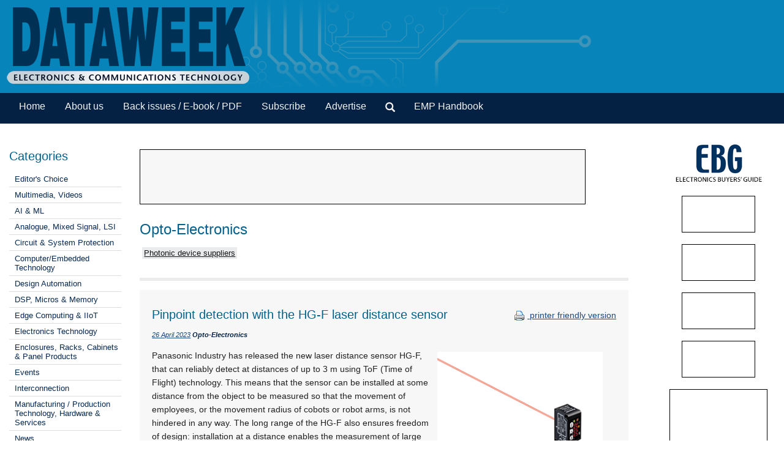

--- FILE ---
content_type: text/html; Charset=utf-8
request_url: https://www.dataweek.co.za/19361r
body_size: 8838
content:



<!DOCTYPE html>
 <html class="no-js" lang="en"> 
<head>
<meta charset="utf-8">
<meta name="viewport" content="width=device-width, initial-scale=1">
<link rel="stylesheet" href="https://maxcdn.bootstrapcdn.com/bootstrap/3.3.5/css/bootstrap.min.css">



<link rel="stylesheet" type="text/css" media="screen" href="cache/banner_css/602.css">
<link rel="stylesheet" href="templates/css/nav.style.css">
<link rel="stylesheet" href="templates/css/nav.normalize.min.css">
<link rel="stylesheet" href="templates/stylesheets/foundation.css">
<link rel="stylesheet" href="templates/stylesheets/app.css">




<title>Pinpoint detection with the HG-F laser distance sensor - 26 April 2023 - ElectroMechanica - Dataweek</title>
<meta name=description value="Source: ElectroMechanica. Up to 3 m of detection range, a robust aluminium casing, and easy setup are just the some of the features of the new HG-F laser distance sensor.">

<link rel=canonical href="https://www.dataweek.co.za/19361r">

 

<script src="https://www.googletagmanager.com/gtag/js?id=G-GSWB0ZXVW0" async=""></script>
<script>
  window.dataLayer = window.dataLayer || [];
  function gtag(){dataLayer.push(arguments);}
  gtag('js', new Date());

  gtag('config', 'G-GSWB0ZXVW0');
</script>
<style> .top-sec {background-image: url("templates/images/bg2.png");} </style>
</head>
<body>
<div class="row-full" style="background-color: #0785ba">
<div class="row">
<div class="twelve columns" style="padding-bottom:10px">
<div class="top-sec">
<a href="home.aspx"><img class="logo2" src="templates/images/dataweek8.png"></a>
</div>
</div>
</div>
</div>


<div>
<div class="row-full" style="background-color: #042144;">
<div class="row" style="background-color: #042144;">
<div class="twelve columns">
<div class="topnav" id="myTopnav">
<a class="navlink_home" href="home.aspx">Home</a>
<a class="navlink_about" href="generic.aspx?about">About us</a>
<a class="navlink_archives" href="archives.aspx">Back issues / E-book / PDF</a>
<a target="_blank" href="https://admin.technews.co.za/subs/new.asp?pubcode=DW">Subscribe</a>
<a target="_blank" href="https://www.technews.co.za/dw-advertise.html">Advertise</a>
<ul class="nav navbar-nav" style="margin: 0px 0px !important;">
<li><a data-toggle="modal" data-target="#modalSearch" href="#modalSearch"><span id="searchGlyph" class="glyphicon glyphicon-search"></span> </a></li>
</ul>
<a href="/default.aspx?handbook=emp">EMP Handbook</a>

<div class="dropdown3">
<a href="javascript:void(0)">Categories</a>
<div style="padding-left:20px">


<a href="categories.aspx?pklcategoryid=447" class="cat">▸ Editor's Choice</a>


<a href="categories.aspx?pklcategoryid=454" class="cat">▸ Multimedia, Videos</a>




<a href="categories.aspx?pklcategoryid=458" class="cat">▸ AI &amp; ML</a>


<a href="categories.aspx?pklcategoryid=44" class="cat">▸ Analogue, Mixed Signal, LSI</a>


<a href="categories.aspx?pklcategoryid=47" class="cat">▸ Circuit &amp; System Protection</a>


<a href="categories.aspx?pklcategoryid=37" class="cat">▸ Computer/Embedded Technology</a>


<a href="categories.aspx?pklcategoryid=38" class="cat">▸ Design Automation</a>


<a href="categories.aspx?pklcategoryid=34" class="cat">▸ DSP, Micros &amp; Memory</a>


<a href="categories.aspx?pklcategoryid=459" class="cat">▸ Edge Computing &amp; IIoT</a>


<a href="categories.aspx?pklcategoryid=36" class="cat">▸ Electronics Technology</a>


<a href="categories.aspx?pklcategoryid=405" class="cat">▸ Enclosures, Racks, Cabinets &amp; Panel Products</a>


<a href="categories.aspx?pklcategoryid=51" class="cat">▸ Events</a>


<a href="categories.aspx?pklcategoryid=48" class="cat">▸ Interconnection</a>


<a href="categories.aspx?pklcategoryid=49" class="cat">▸ Manufacturing / Production Technology, Hardware &amp; Services</a>


<a href="categories.aspx?pklcategoryid=31" class="cat">▸ News</a>


<a href="categories.aspx?pklcategoryid=39" class="cat">▸ Opto-Electronics</a>


<a href="categories.aspx?pklcategoryid=45" class="cat">▸ Passive Components</a>


<a href="categories.aspx?pklcategoryid=46" class="cat">▸ Power Electronics / Power Management</a>


<a href="categories.aspx?pklcategoryid=35" class="cat">▸ Programmable Logic</a>


<a href="categories.aspx?pklcategoryid=455" class="cat">▸ Smart Home Automation</a>


<a href="categories.aspx?pklcategoryid=79" class="cat">▸ Switches, Relays &amp; Keypads</a>


<a href="categories.aspx?pklcategoryid=42" class="cat">▸ Telecoms, Datacoms, Wireless, IoT</a>


<a href="categories.aspx?pklcategoryid=43" class="cat">▸ Test &amp; Measurement</a>

</div>
</div>
<a style="font-size:20px; color:#ffffff;" class="icon" onclick="myFunction()" href="javascript:void(0);"><img src="/templates/images/navitem.png"></a>
</div>
</div></div>
</div>
</div>




<div id="modalSearch" class="modal fade" role="dialog">
<div class="modal-dialog">

<div class="modal-content">
<div class="modal-header">
<button type="button" class="close" data-dismiss="modal">×</button>
</div>
<div class="modal-body">


<script src="https://cse.google.com/cse.js?cx=70be8dbdd108ee849" async=""></script>
<div class="gcse-search"></div>
</div>

</div>
</div>
</div>

<div itemscope="" itemtype="http://schema.org/Article">
<div class="row">
<div class="twelve columns">
<div class="row">
<div class="two columns">	<div class="break"><br><br></div>
<div class="cat">
<h4>Categories</h4>



<div class="selcat2">
<div class="f"><a href="categories.aspx?pklcategoryid=447" class="cat">Editor's Choice</a></div>
</div>


<div class="selcat2">
<div class="f"><a href="categories.aspx?pklcategoryid=454" class="cat">Multimedia, Videos</a></div>
</div>




<div class="selcat2">
<div class="f"><a href="categories.aspx?pklcategoryid=458" class="cat">AI &amp; ML</a></div>
</div>


<div class="selcat2">
<div class="f"><a href="categories.aspx?pklcategoryid=44" class="cat">Analogue, Mixed Signal, LSI</a></div>
</div>


<div class="selcat2">
<div class="f"><a href="categories.aspx?pklcategoryid=47" class="cat">Circuit &amp; System Protection</a></div>
</div>


<div class="selcat2">
<div class="f"><a href="categories.aspx?pklcategoryid=37" class="cat">Computer/Embedded Technology</a></div>
</div>


<div class="selcat2">
<div class="f"><a href="categories.aspx?pklcategoryid=38" class="cat">Design Automation</a></div>
</div>


<div class="selcat2">
<div class="f"><a href="categories.aspx?pklcategoryid=34" class="cat">DSP, Micros &amp; Memory</a></div>
</div>


<div class="selcat2">
<div class="f"><a href="categories.aspx?pklcategoryid=459" class="cat">Edge Computing &amp; IIoT</a></div>
</div>


<div class="selcat2">
<div class="f"><a href="categories.aspx?pklcategoryid=36" class="cat">Electronics Technology</a></div>
</div>


<div class="selcat2">
<div class="f"><a href="categories.aspx?pklcategoryid=405" class="cat">Enclosures, Racks, Cabinets &amp; Panel Products</a></div>
</div>


<div class="selcat2">
<div class="f"><a href="categories.aspx?pklcategoryid=51" class="cat">Events</a></div>
</div>


<div class="selcat2">
<div class="f"><a href="categories.aspx?pklcategoryid=48" class="cat">Interconnection</a></div>
</div>


<div class="selcat2">
<div class="f"><a href="categories.aspx?pklcategoryid=49" class="cat">Manufacturing / Production Technology, Hardware &amp; Services</a></div>
</div>


<div class="selcat2">
<div class="f"><a href="categories.aspx?pklcategoryid=31" class="cat">News</a></div>
</div>


<div class="selcat">
<div class="f"><a href="categories.aspx?pklcategoryid=39" class="cat">Opto-Electronics</a></div>
</div>


<div class="selcat2">
<div class="f"><a href="categories.aspx?pklcategoryid=45" class="cat">Passive Components</a></div>
</div>


<div class="selcat2">
<div class="f"><a href="categories.aspx?pklcategoryid=46" class="cat">Power Electronics / Power Management</a></div>
</div>


<div class="selcat2">
<div class="f"><a href="categories.aspx?pklcategoryid=35" class="cat">Programmable Logic</a></div>
</div>


<div class="selcat2">
<div class="f"><a href="categories.aspx?pklcategoryid=455" class="cat">Smart Home Automation  </a></div>
</div>


<div class="selcat2">
<div class="f"><a href="categories.aspx?pklcategoryid=79" class="cat">Switches, Relays &amp; Keypads</a></div>
</div>


<div class="selcat2">
<div class="f"><a href="categories.aspx?pklcategoryid=42" class="cat">Telecoms, Datacoms, Wireless, IoT</a></div>
</div>


<div class="selcat2">
<div class="f"><a href="categories.aspx?pklcategoryid=43" class="cat">Test &amp; Measurement</a></div>
</div>

<p></p>
</div>
<div class="searchhide2" align="center">
<div id="adzone_11" class="adzone_602_39_11"><div class="advertBorder"><iframe id="" src='https://lc.epublish.co.za/paradigmbanners/fr-lc.php?site=602&amp;pos=11&amp;cat=39&amp;cb=483' frameborder='0' scrolling='no' width=120 height=60></iframe></div></div><p></p>
<div id="adzone_12" class="adzone_602_39_12"><div class="advertBorder"><iframe id="" src='https://lc.epublish.co.za/paradigmbanners/fr-lc.php?site=602&amp;pos=12&amp;cat=39&amp;cb=46806' frameborder='0' scrolling='no' width=120 height=60></iframe></div></div><p></p>
<div id="adzone_13" class="adzone_602_39_13"><div class="advertBorder"><iframe id="" src='https://lc.epublish.co.za/paradigmbanners/fr-lc.php?site=602&amp;pos=13&amp;cat=39&amp;cb=45215' frameborder='0' scrolling='no' width=120 height=60></iframe></div></div><p></p>
<div id="adzone_14" class="adzone_602_39_14"><div class="advertBorder"><iframe id="" src='https://lc.epublish.co.za/paradigmbanners/fr-lc.php?site=602&amp;pos=14&amp;cat=39&amp;cb=72854' frameborder='0' scrolling='no' width=120 height=60></iframe></div></div><p></p>
<div id="adzone_15" class="adzone_602_39_15"><div class="advertBorder"><iframe id="" src='https://lc.epublish.co.za/paradigmbanners/fr-lc.php?site=602&amp;pos=15&amp;cat=39&amp;cb=56340' frameborder='0' scrolling='no' width=120 height=60></iframe></div></div><p></p>
<div id="adzone_16" class="adzone_602_39_16"><div class="advertBorder"><iframe id="" src='https://lc.epublish.co.za/paradigmbanners/fr-lc.php?site=602&amp;pos=16&amp;cat=39&amp;cb=61678' frameborder='0' scrolling='no' width=180 height=150></iframe></div></div><p></p>
<div id="adzone_17" class="adzone_602_39_17"><div class="advertBorder"><iframe id="" src='https://lc.epublish.co.za/paradigmbanners/fr-lc.php?site=602&amp;pos=17&amp;cat=39&amp;cb=33276' frameborder='0' scrolling='no' width=180 height=150></iframe></div></div>
</div></div>
<div class="eight columns">
<div class="break"><br><br></div><div id="adzone_21" class="adzone_602_39_21">
<br>
<div style="position:relative;display:inline-block" align="center"><img style="padding:0" src="templates/adplaceholder.png">
<div id="adzone_21" class="adzone_602_39_21"><div class="advertBorder"><iframe id="" src='https://lc.epublish.co.za/paradigmbanners/fr-lc-b.php?site=602&amp;pos=21&amp;cat=39&amp;cb=30644' frameborder='0' scrolling='no' width=728 height=90 style="border:1;position:absolute;top:0;bottom:0;left:0;right:0;width:100%;height:100%"></iframe></div></div></div></div><br>
<h2>Opto-Electronics</h2>

<div class="searchhide2">

<div class="MenuText">
<div class="TopSubmenu_nav" align="left">

<div style="display:inline-block; padding-bottom:0px"><a href="level2.aspx?id=B8:1:30" class="bg2" target=_blank class="bg2" altclass="self">Photonic device suppliers</a>  </div></div>
</div>
<br clear="all">

</div>
<div class="break"></div>
<hr>
<div class="twelve columns bg-main">
<div style="float:right" class="articleDate searchhide2"><br><a target="_blank" href="print.aspx?editorialtype=R&amp;editorialid=19361"><img style="vertical-align:middle" border="0" alt="Print this page" src="templates/images/proint.gif"> printer friendly version</a></div>
<h4>Pinpoint detection with the HG-F laser distance sensor</h4>
<span class="credits"><a href="default.aspx?pklissueid=1441">26 April 2023</a>
<strong>Opto-Electronics</strong>
</span>
<p><img src="articles/Dataweek - Published by Technews/batch/11/p23DWApr037.png" width=280 height=179 alt="" width="166" height="248" class="editorialimgsml">
</p>
<div class="byline"></div>
<p><b></b></p>
<p><p>Panasonic Industry has released the new laser distance sensor HG-F, that can reliably detect at distances of up to 3 m using ToF (Time of Flight) technology. This means that the sensor can be installed at some distance from the object to be measured so that the movement of employees, or the movement radius of cobots or robot arms, is not hindered in any way. The long range of the HG-F also ensures freedom of design: installation at a distance enables the measurement of large workpieces or products of different heights on a line.</p><p> As a laser sensor, the HG-F uses ToF technology and falls into laser class 1. The advantage of this laser class is that no special protective devices are necessary. The laser beam is also visible, which is helpful when setting up the sensor. In addition, the HG-F has a special installation mode that makes commissioning particularly easy by amplifying the light intensity.</p><p> Another advantage of laser measurement is that the laser beam has a narrow pathway to the workpiece. This makes the HG-F ideal for applications where there is little space available for optical measurement.</p><p> The HG-F is housed in a compact, lightweight and high-strength aluminium diecast case, that measures only 20 x 44 x 25 mm, making it well-suited for operation in demanding environments with limited space. The housing also contains a digital display which aids in setup. Mounted alongside the three buttons, the desired measuring distance can be numerically set on the sensor, and the display provides immediate feedback of the desired clearance.</p><p> </p></p>
<br clear="both">	
<span class="Verdana11Bold"><b>Credit(s)</b></span><br><br>
 <button class="accordion"><span class="articleh">ElectroMechanica</span></button>
<div class="panel2">
<table width="100%" bgcolor="#cccccc">
 <tr>
<td width="20%"><span class="Verdana11Regular">Tel:</span></td>
<td width="80%"><a href="tel:+27-11-249-5000"><span class="Verdana11Regular">+27 11 249 5000</span></a></td>
</tr>
  <tr>
<td width="20%"><span class="Verdana11Regular">Email: </span></td>
<td><a href="mailto:info@em.co.za?subject=Referral from dataweek.co.za&amp;body=Dear ElectroMechanica,%0A%0AI read the article %22Pinpoint detection with the HG-F laser distance sensor%22 on the Dataweek website (http://www.dataweek.co.za/19361R) and have the following query/comment:%0A%0A"><span class="Verdana11Regular">info@em.co.za</span></a></td>
</tr>
<tr>
<td width="20%"><span class="Verdana11Regular">www:</span></td>
<td><a href="http://www.em.co.za" target="_blank"><span class="Verdana11Regular">www.em.co.za</span></a></td>
</tr>
<tr>
<td><span class="Verdana11Regular">Articles:</span></td>
<td><a href="supplier.aspx?buyersguideid=8&amp;acc=0197" target="_blank"><span class="Verdana11Regular">More information and articles about ElectroMechanica</span></a></td>
</tr>
</table>
</div> 
<div class="break"><br><br></div>
<div align="center">
<span class="Verdana11Bold"><b>Share this article:</b></span><br>
<a href="mailto:?subject=Pinpoint detection with the HG-F laser distance sensor&amp;body=Up to 3 m of detection range, a robust aluminium casing, and easy setup are just the some of the features of the new HG-F laser distance sensor.%0d%0a%0d%0ahttp://www.dataweek.co.za/19361R"><img width="42" height="42" alt="Share via email" src="templates/images/email.png"><a href="http://www.linkedin.com/shareArticle?mini=true&amp;url=http://www.dataweek.co.za/19361R&amp;title=Pinpoint detection with the HG-F laser distance sensor&amp;source=Dataweek - Published by Technews" target="_blank"><img alt="Share via LinkedIn" width="42" height="42" title="Share via LinkedIn" src="templates/images/linkedIn.png"><a target="_blank" href="print.aspx?editorialtype=R&amp;editorialid=19361"><img width="42" height="42" border="0" alt="Print this page" src="templates/images/print2.png">
</a></a></a></div>
</div>
<hr>
<div class="twelve columns bg-main">

<h4>Further reading:</h4>

<a href="regular.aspx?pklregularid=25942"><span class="articleh">Africa’s future internet could be on overland submarine cables</span></a><br>
<span class="credits">
 Opto-Electronics</span><br>
SEACOM aims to explore an innovative new concept: utilising submarine cable technology to address the longstanding challenges in Africa’s terrestrial infrastructure.<br><br>
<a href="regular.aspx?pklregularid=25942"><span class="click">Read more...</span></a>
<hr class="hr3" style="border: 1px dashed #d9e2ec">

<a href="regular.aspx?pklregularid=25704"><span class="articleh">Versatile range of camera modules</span></a><br>
<span class="credits"> EBV Electrolink
 Opto-Electronics</span><br>
The CAM-66GY pro-modules from ST are a full range of sample camera modules made for a seamless evaluation and integration of the VD66GY 1,5-megapixel colour image sensor.<br><br>
<a href="regular.aspx?pklregularid=25704"><span class="click">Read more...</span></a>
<hr class="hr3" style="border: 1px dashed #d9e2ec">

<a href="regular.aspx?pklregularid=25098"><span class="articleh">Enhanced breaker status and communication module</span></a><br>
<span class="credits"> Schneider Electric South Africa
 Opto-Electronics</span><br>
Schneider Electric has announced the launch of its new Breaker Status and Communication Module (BSCM) Modbus SL/ULP, which delivers enhanced performance, improved connectivity, and simplified integration for power distribution systems.<br><br>
<a href="regular.aspx?pklregularid=25098"><span class="click">Read more...</span></a>
<hr class="hr3" style="border: 1px dashed #d9e2ec">

<a href="regular.aspx?pklregularid=25035"><span class="articleh">Heat-resistant LEDs</span></a><br>
<span class="credits">
 Opto-Electronics</span><br>
Würth Elektronik’s new RGB LEDs are characterised by excellent heat resistance with an insensitivity to temperatures from -40 to 100°C making them ideal solutions for reliable, colour-variable lighting in applications at high operating temperatures.<br><br>
<a href="regular.aspx?pklregularid=25035"><span class="click">Read more...</span></a>
<hr class="hr3" style="border: 1px dashed #d9e2ec">

<a href="regular.aspx?pklregularid=24788"><span class="articleh">PhotoMOS relays</span></a><br>
<span class="credits"> Future Electronics
 Opto-Electronics</span><br>
The AQY221R2SX and AQY221R2S PhotoMOS from Panasonic Industry ensures excellent characteristics and high-speed switching performance.<br><br>
<a href="regular.aspx?pklregularid=24788"><span class="click">Read more...</span></a>
<hr class="hr3" style="border: 1px dashed #d9e2ec">

<a href="regular.aspx?pklregularid=24789"><span class="articleh">Mouser now shipping onsemi’s image sensors</span></a><br>
<span class="credits"> TRX Electronics
 Opto-Electronics</span><br>
The AR0145CS is a 1/4,3-inch CMOS digital image sensor with a 1280 (H) x 800 (V) active-pixel array that can capture both continuous video and single frames.<br><br>
<a href="regular.aspx?pklregularid=24789"><span class="click">Read more...</span></a>
<hr class="hr3" style="border: 1px dashed #d9e2ec">

<a href="regular.aspx?pklregularid=24790"><span class="articleh">Adaptive optics’ power solution</span></a><br>
<span class="credits"> Altron Arrow
 Opto-Electronics</span><br>
Vicor power-dense adaptive optical modules enable colossal telescopes to look into the past for deep space discoveries.<br><br>
<a href="regular.aspx?pklregularid=24790"><span class="click">Read more...</span></a>
<hr class="hr3" style="border: 1px dashed #d9e2ec">

<a href="regular.aspx?pklregularid=24791"><span class="articleh">Ultra-high speed photo detection</span></a><br>
<span class="credits">
 Opto-Electronics</span><br>
TDK Corporation has announced a photo-spintronic conversion element combining optical, electronic, and magnetic elements that can respond at an ultra-high speed of 20 picoseconds.<br><br>
<a href="regular.aspx?pklregularid=24791"><span class="click">Read more...</span></a>
<hr class="hr3" style="border: 1px dashed #d9e2ec">

<a href="regular.aspx?pklregularid=24792"><span class="articleh">High-speed lasers</span></a><br>
<span class="credits"> RFiber Solutions
 Opto-Electronics</span><br>
Macom are a high-volume manufacturer of lasers, deploying more than 100 million devices with a reliability of less than 50 FIT and greater than 100 years of wear-out lifetime<br><br>
<a href="regular.aspx?pklregularid=24792"><span class="click">Read more...</span></a>
<hr class="hr3" style="border: 1px dashed #d9e2ec">

<a href="regular.aspx?pklregularid=24793"><span class="articleh">High-performance optical interconnect</span></a><br>
<span class="credits">
 Opto-Electronics</span><br>
STMicroelectronics has unveiled its next generation of proprietary technologies for higher-performing optical interconnect in datacentres and AI clusters.<br><br>
<a href="regular.aspx?pklregularid=24793"><span class="click">Read more...</span></a>
<hr class="hr3" style="border: 1px dashed #d9e2ec">

</div>	<div class="twelve columns"><br><br></div>
<hr>
<div class="break"><br></div>	<div class="nine columns searchhide2"><div class="break"><br><br></div>
<div class="break"><br><br></div></div>
</div>
<div class="two columns" align="center" style="padding-bottom:20px" height="auto">
<div class="sidebar"><div class="break"><br><br></div>

<a target="_blank" href="https://www.ebg.co.za/"><img src="templates/images/ebg1.png"></a>
<div id="adzone_11" class="adzone_602_39_11"><div class="advertBorder searchhide"><iframe id="" src='https://lc.epublish.co.za/paradigmbanners/fr-lc.php?site=602&amp;pos=11&amp;cat=39&amp;cb=37050' frameborder='0' scrolling='no' width=120 height=60></iframe></div></div><p></p>
<div id="adzone_12" class="adzone_602_39_12"><div class="advertBorder searchhide"><iframe id="" src='https://lc.epublish.co.za/paradigmbanners/fr-lc.php?site=602&amp;pos=12&amp;cat=39&amp;cb=17300' frameborder='0' scrolling='no' width=120 height=60></iframe></div></div><p></p>
<div id="adzone_13" class="adzone_602_39_13"><div class="advertBorder searchhide"><iframe id="" src='https://lc.epublish.co.za/paradigmbanners/fr-lc.php?site=602&amp;pos=13&amp;cat=39&amp;cb=13146' frameborder='0' scrolling='no' width=120 height=60></iframe></div></div><p></p>
<div id="adzone_14" class="adzone_602_39_14"><div class="advertBorder searchhide"><iframe id="" src='https://lc.epublish.co.za/paradigmbanners/fr-lc.php?site=602&amp;pos=14&amp;cat=39&amp;cb=10819' frameborder='0' scrolling='no' width=120 height=60></iframe></div></div><p></p>
<div id="adzone_31" class="adzone_602_39_31"><div class="advertBorder"><iframe id="div" src='https://lc.epublish.co.za/paradigmbanners/fr-lc.php?site=602&amp;pos=31&amp;cat=39&amp;cb=37170' frameborder='0' scrolling='no' width=120 height=60></iframe></div></div><p></p>
<div id="adzone_32" class="adzone_602_39_32"><div class="advertBorder"><iframe id="div" src='https://lc.epublish.co.za/paradigmbanners/fr-lc.php?site=602&amp;pos=32&amp;cat=39&amp;cb=55007' frameborder='0' scrolling='no' width=120 height=60></iframe></div></div><p></p>
<div id="adzone_33" class="adzone_602_39_33"><div class="advertBorder"><iframe id="div" src='https://lc.epublish.co.za/paradigmbanners/fr-lc.php?site=602&amp;pos=33&amp;cat=39&amp;cb=45826' frameborder='0' scrolling='no' width=120 height=60></iframe></div></div><p></p>
<div id="adzone_34" class="adzone_602_39_34"><div class="advertBorder"><iframe id="div" src='https://lc.epublish.co.za/paradigmbanners/fr-lc.php?site=602&amp;pos=34&amp;cat=39&amp;cb=55375' frameborder='0' scrolling='no' width=120 height=60></iframe></div></div><p></p>
<div id="adzone_36" class="adzone_602_39_36"><div class="advertBorder"><iframe id="div" src='https://lc.epublish.co.za/paradigmbanners/fr-lc.php?site=602&amp;pos=36&amp;cat=39&amp;cb=55708' frameborder='0' scrolling='no' width=120 height=60></iframe></div></div><p></p>
<div id="adzone_35" class="adzone_602_39_35"><div class="advertBorder"><iframe id="div" src='https://lc.epublish.co.za/paradigmbanners/fr-lc.php?site=602&amp;pos=35&amp;cat=39&amp;cb=42772' frameborder='0' scrolling='no' width=160 height=600></iframe></div></div><p></p>
<div class="searchhide">
<div id="adzone_16" class="adzone_602_39_16"><div class="advertBorder"><iframe id="" src='https://lc.epublish.co.za/paradigmbanners/fr-lc.php?site=602&amp;pos=16&amp;cat=39&amp;cb=52396' frameborder='0' scrolling='no' width=180 height=150></iframe></div></div><p></p>
<div id="adzone_17" class="adzone_602_39_17"><div class="advertBorder"><iframe id="" src='https://lc.epublish.co.za/paradigmbanners/fr-lc.php?site=602&amp;pos=17&amp;cat=39&amp;cb=66076' frameborder='0' scrolling='no' width=180 height=150></iframe></div></div>
</div>
</div>
</div>
</div>
</div>
</div>
</div>


<div class="row-full" style="background-color: #042144"><div class="row">
<div class="twelve columns" style="background-color: #042144">
<div class="four columns"><div class="break"><br></div><a target="_blank" href="https://www.technews.co.za"><img src="templates/images/Technews-logo.png"></a>
 <h6 style="color: #dddddd; font-size: 10px; font-family: Arial, Helvetica, sans-serif; line-height: 11px; font-weight: 100; text-decoration: none; margin-left: 10px;">While every effort has been made to ensure the accuracy of the information contained herein, the publisher and its agents cannot be held responsible for any errors contained, or any loss incurred as a result. Articles published do not necessarily reflect the views of the publishers. The editor reserves the right to alter or cut copy. Articles submitted are deemed to have been cleared for publication. Advertisements and company contact details are published as provided by the advertiser. Technews Publishing (Pty) Ltd cannot be held responsible for the accuracy or veracity of supplied material.</h6>
</div>
<div class="five columns"><div class="break"><br></div><h4 text-decoration="underline"><font color="#dddddd">Publications by Technews</font></h4>
<h6>»  <a target="_blank" href="https://www.dataweek.co.za/"><font color="#dddddd">Dataweek Electronics &amp; Communications Technology</font></a><br>
»  <a target="_blank" href="https://www.ebg.co.za/"><font color="#dddddd">Electronics Buyers' Guide (EBG)</font></a><br><br>
»  <a target="_blank" href="https://www.securitysa.com/"><font color="#dddddd">SMART Security Solutions</font></a><br>
»  <a target="_blank" href="https://www.hsbd.co.za/default.aspx"><font color="#dddddd">SMART Security Business Directory</font></a><br><br>
»  <a target="_blank" href="https://www.motioncontrol.co.za/"><font color="#dddddd">Motion Control in Southern Africa</font></a><br>
»  <a target="_blank" href="https://www.mcbg.co.za/default.aspx"><font color="#dddddd">Motion Control Buyers' Guide (MCBG)</font></a><br><br>
»  <a target="_blank" href="https://www.instrumentation.co.za/"><font color="#dddddd">South African Instrumentation &amp; Control</font></a><br>
»  <a target="_blank" href="https://www.ibg.co.za/default.aspx"><font color="#dddddd">South African Instrumentation &amp; Control Buyers' Guide (IBG)</font></a></h6></div>
<div class="three columns"><div class="break"><br><br><br></div>
<a target="_blank" href="https://www.facebook.com/Dataweek"><img src="templates/images/facebook.png"></a>
<a target="_blank" href="https://www.linkedin.com/company/dataweek-published-by-technews-publishing/"><img src="templates/images/linkedin-icon.png"></a>
</div>
<hr>
<p align="center"><font color="#dddddd">© <a target="_blank" href="https://www.technews.co.za/index.html"><font color="#dddddd">Technews Publishing (Pty) Ltd</font></a> | All Rights Reserved</font></p>
</div>
</div></div>
<script>
function myFunction() {
  var x = document.getElementById("myTopnav");
  if (x.className === "topnav") {
    x.className += " responsive";
  } else {
    x.className = "topnav";
  }
}
</script>
<script>
var acc = document.getElementsByClassName("accordion");
var i;

for (i = 0; i < acc.length; i++) {
  acc[i].addEventListener("click", function() {
    this.classList.toggle("active");
    var panel = this.nextElementSibling;
    if (panel.style.maxHeight){
      panel.style.maxHeight = null;
    } else {
      panel.style.maxHeight = panel.scrollHeight + "px";
    } 
  });
}
</script>
<script src="https://ajax.googleapis.com/ajax/libs/jquery/1.11.3/jquery.min.js" type="text/javascript"></script>
<script src="https://maxcdn.bootstrapcdn.com/bootstrap/3.3.5/js/bootstrap.min.js"></script>
</body>
</html>

--- FILE ---
content_type: text/css
request_url: https://www.dataweek.co.za/cache/banner_css/602.css
body_size: 547
content:
.adzone_602_435_16,.adzone_602_434_16,.adzone_602_31_41,.adzone_602_31_42,.adzone_602_31_43,.adzone_602_34_41,.adzone_602_34_42,.adzone_602_34_43,.adzone_602_35_35,.adzone_602_35_41,.adzone_602_35_42,.adzone_602_35_43,.adzone_602_36_35,.adzone_602_36_41,.adzone_602_36_42,.adzone_602_36_43,.adzone_602_37_41,.adzone_602_37_42,.adzone_602_37_43,.adzone_602_38_41,.adzone_602_38_42,.adzone_602_38_43,.adzone_602_39_41,.adzone_602_39_42,.adzone_602_39_43,.adzone_602_43_41,.adzone_602_43_42,.adzone_602_43_43,.adzone_602_44_41,.adzone_602_44_42,.adzone_602_44_43,.adzone_602_45_41,.adzone_602_45_42,.adzone_602_45_43,.adzone_602_46_41,.adzone_602_46_42,.adzone_602_46_43,.adzone_602_47_41,.adzone_602_47_42,.adzone_602_47_43,.adzone_602_48_35,.adzone_602_48_41,.adzone_602_48_42,.adzone_602_48_43,.adzone_602_49_35,.adzone_602_49_41,.adzone_602_49_42,.adzone_602_49_43,.adzone_602_51_41,.adzone_602_51_42,.adzone_602_51_43,.adzone_602_79_41,.adzone_602_79_42,.adzone_602_79_43,.adzone_602_405_41,.adzone_602_405_42,.adzone_602_405_43,.adzone_602_434_17,.adzone_602_434_21,.adzone_602_434_35,.adzone_602_434_41,.adzone_602_434_42,.adzone_602_434_43,.adzone_602_9998_17,.adzone_602_9998_21,.adzone_602_9998_35,.adzone_602_9998_41,.adzone_602_9998_42,.adzone_602_9998_43,.adzone_602_9999_41,.adzone_602_9999_42,.adzone_602_9999_43,.adzone_602_435_17,.adzone_602_435_21,.adzone_602_435_35,.adzone_602_435_41,.adzone_602_435_42,.adzone_602_435_43,#adzone_11,#adzone_12,#adzone_13,#adzone_14,#adzone_15,.adzone_602_447_35,.adzone_602_447_41,.adzone_602_447_42,.adzone_602_447_43,.adzone_602_9997_41,.adzone_602_9997_42,.adzone_602_9997_43,#adzone_36,.adzone_602_455_16,.adzone_602_455_17,.adzone_602_455_35,.adzone_602_458_35{display:none}#adzone_51 .advertBorder iframe{border:none}


--- FILE ---
content_type: text/css
request_url: https://www.dataweek.co.za/templates/css/nav.style.css
body_size: 1060
content:
@charset "UTF-8";

.topnav {
  overflow: hidden;
  background-color: #042144;
	color:#ffffff;
	  float: left;
	width: 100%;
}
.nav_about .navlink_about {color: #000000; background-color: #0379b0;}
.nav_home .navlink_home {color: #000000; background-color: #0379b0;}
.nav_archives .navlink_archives {color: #000000; background-color: #0379b0;}
.nav_handbook .navlink_handbook {color: #000000; background-color: #0379b0; height: 50px;}
.topnav a {
  float: left;
  display: block;
  color: #f2f2f2;
  font-family: Arial, sans-serif;
  text-align: center;
  padding: 14px 16px;
  text-decoration: none;
  font-size: 16px;
  font-weight: 100px;
  height: 50px;
}
.topnav a:visited {
  color: #ffffff;
}
.active {
  background-color:#0379b0;
  color: #f2f2f2;
}

.topnav .icon {
  display: none;
}
.dropdown {
  float: left;
  overflow: hidden;
	  background-color:#0379b0;
}

.dropdown .dropbtn {
  font-size: 17px;    
  border: none;
  outline: none;
  color: white;
  padding: 13px 16px;

  font-family: inherit;
  margin: 0;
	height:50px;
}

.dropdown-content {
  display: none;
  position: absolute;
  background-color: #e57007;
	color:#ffffff;
  min-width: 250px;
  z-index: 1;
}

.dropdown-content a {
  float: none;
  color: #ffffff;
  padding: 12px 16px;
  text-decoration: none;
  display: block;
  text-align: left;
  font-size: 13px;
  background-color: #e57007;
}

.topnav a:hover, .dropdown:hover .dropbtn {
  background-color: #0379b0;
  color: white;
}

.dropdown-content a:hover {
  background-color:#0379b0;
  color: black;
}
.navhide2 {cursor: pointer;}
@media screen and (max-width: 780px) {
    .navhide2 {
    display: none;
    }
}
.dropdown.click2 .dropdown-content  {
  display: block;
}
.dropdown3 {
    display: none;
}
@media screen and (max-width: 780px) {
  .topnav a:not(:first-child), .dropdown .dropbtn .navsmall{
    display: none;
	  font-size: 12px;
	  height: 30px;
  }
  .topnav a.icon {
    float: right;
    display: block;
	  padding: 5px;
background-color: #062952;
  }
}

@media screen and (max-width: 780px) {
  .topnav.responsive {position: relative;}
  .topnav.responsive .icon {
    position: absolute;
    right: 0;
    top: 0;
  }
  .topnav.responsive a {
    float: none;
    display: block;
    text-align: left;
	  font-size: 12px;
	  height:30px;
  }
  .topnav.responsive .dropdown {float: none;}
  .topnav.responsive .dropdown-content {position: relative;}
  .topnav.responsive .dropdown .dropbtn, .topnav.responsive .dropdown3 {
    display: block;
    width: 100%;
    text-align: left;
	  font-size: 12px;
  }
}

article {
  max-width: 1000px;
  margin: 0 auto;
  padding: 10px;
}
